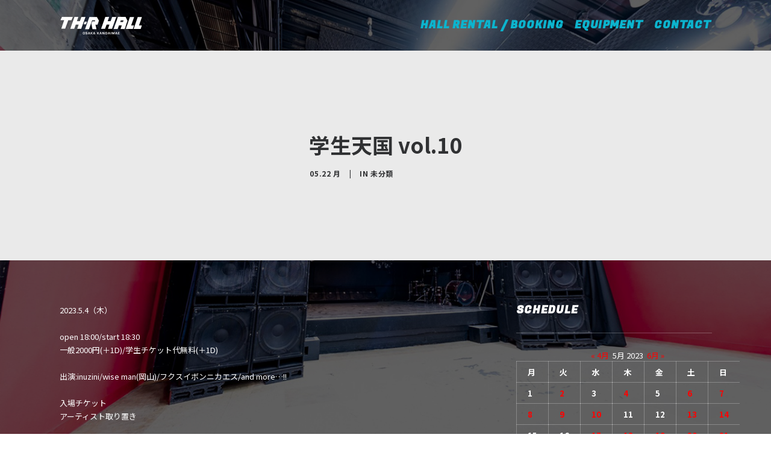

--- FILE ---
content_type: text/html; charset=UTF-8
request_url: https://thrhall.jp/2023/05/22/%E3%80%90%E4%BB%AE%E3%80%91%E3%83%96%E3%83%83%E3%82%AD%E3%83%B3%E3%82%B0%E3%83%A9%E3%82%A4%E3%83%96-31/
body_size: 12443
content:
<!DOCTYPE html>
<html class="no-touch" lang="ja" xmlns="http://www.w3.org/1999/xhtml">
<head>
<meta http-equiv="Content-Type" content="text/html; charset=UTF-8">
<meta name="viewport" content="width=device-width, initial-scale=1">
<link rel="profile" href="http://gmpg.org/xfn/11">
<link rel="pingback" href="https://thrhall.jp/xmlrpc.php">



  <link rel="icon" type="image/x-icon" href="https://thrhall.jp/wp-content/uploads/2021/04/favi.jpg">



<meta name='robots' content='index, follow, max-image-preview:large, max-snippet:-1, max-video-preview:-1' />

	<!-- This site is optimized with the Yoast SEO plugin v26.0 - https://yoast.com/wordpress/plugins/seo/ -->
	<title>学生天国 vol.10 - TH-R HALL</title>
	<link rel="canonical" href="https://thrhall.jp/2023/05/22/【仮】ブッキングライブ-31/" />
	<meta property="og:locale" content="ja_JP" />
	<meta property="og:type" content="article" />
	<meta property="og:title" content="学生天国 vol.10 - TH-R HALL" />
	<meta property="og:description" content="2023.5.4（木） open 18: [&hellip;]" />
	<meta property="og:url" content="https://thrhall.jp/2023/05/22/【仮】ブッキングライブ-31/" />
	<meta property="og:site_name" content="TH-R HALL" />
	<meta property="article:published_time" content="2023-05-22T04:41:19+00:00" />
	<meta property="og:image" content="https://thrhall.jp/wp-content/uploads/2023/05/FuuCvlcaEAAoy37.jpeg" />
	<meta name="author" content="thrhall" />
	<meta name="twitter:card" content="summary_large_image" />
	<meta name="twitter:label1" content="執筆者" />
	<meta name="twitter:data1" content="thrhall" />
	<script type="application/ld+json" class="yoast-schema-graph">{"@context":"https://schema.org","@graph":[{"@type":"WebPage","@id":"https://thrhall.jp/2023/05/22/%e3%80%90%e4%bb%ae%e3%80%91%e3%83%96%e3%83%83%e3%82%ad%e3%83%b3%e3%82%b0%e3%83%a9%e3%82%a4%e3%83%96-31/","url":"https://thrhall.jp/2023/05/22/%e3%80%90%e4%bb%ae%e3%80%91%e3%83%96%e3%83%83%e3%82%ad%e3%83%b3%e3%82%b0%e3%83%a9%e3%82%a4%e3%83%96-31/","name":"学生天国 vol.10 - TH-R HALL","isPartOf":{"@id":"https://thrhall.jp/#website"},"primaryImageOfPage":{"@id":"https://thrhall.jp/2023/05/22/%e3%80%90%e4%bb%ae%e3%80%91%e3%83%96%e3%83%83%e3%82%ad%e3%83%b3%e3%82%b0%e3%83%a9%e3%82%a4%e3%83%96-31/#primaryimage"},"image":{"@id":"https://thrhall.jp/2023/05/22/%e3%80%90%e4%bb%ae%e3%80%91%e3%83%96%e3%83%83%e3%82%ad%e3%83%b3%e3%82%b0%e3%83%a9%e3%82%a4%e3%83%96-31/#primaryimage"},"thumbnailUrl":"https://thrhall.jp/wp-content/uploads/2023/05/FuuCvlcaEAAoy37.jpeg","datePublished":"2023-05-22T04:41:19+00:00","author":{"@id":"https://thrhall.jp/#/schema/person/8fa1cfd7d1ff1c429784f202c11a629c"},"breadcrumb":{"@id":"https://thrhall.jp/2023/05/22/%e3%80%90%e4%bb%ae%e3%80%91%e3%83%96%e3%83%83%e3%82%ad%e3%83%b3%e3%82%b0%e3%83%a9%e3%82%a4%e3%83%96-31/#breadcrumb"},"inLanguage":"ja","potentialAction":[{"@type":"ReadAction","target":["https://thrhall.jp/2023/05/22/%e3%80%90%e4%bb%ae%e3%80%91%e3%83%96%e3%83%83%e3%82%ad%e3%83%b3%e3%82%b0%e3%83%a9%e3%82%a4%e3%83%96-31/"]}]},{"@type":"ImageObject","inLanguage":"ja","@id":"https://thrhall.jp/2023/05/22/%e3%80%90%e4%bb%ae%e3%80%91%e3%83%96%e3%83%83%e3%82%ad%e3%83%b3%e3%82%b0%e3%83%a9%e3%82%a4%e3%83%96-31/#primaryimage","url":"https://thrhall.jp/wp-content/uploads/2023/05/FuuCvlcaEAAoy37.jpeg","contentUrl":"https://thrhall.jp/wp-content/uploads/2023/05/FuuCvlcaEAAoy37.jpeg","width":1024,"height":723},{"@type":"BreadcrumbList","@id":"https://thrhall.jp/2023/05/22/%e3%80%90%e4%bb%ae%e3%80%91%e3%83%96%e3%83%83%e3%82%ad%e3%83%b3%e3%82%b0%e3%83%a9%e3%82%a4%e3%83%96-31/#breadcrumb","itemListElement":[{"@type":"ListItem","position":1,"name":"ホーム","item":"https://thrhall.jp/"},{"@type":"ListItem","position":2,"name":"学生天国 vol.10"}]},{"@type":"WebSite","@id":"https://thrhall.jp/#website","url":"https://thrhall.jp/","name":"TH-R HALL","description":"","potentialAction":[{"@type":"SearchAction","target":{"@type":"EntryPoint","urlTemplate":"https://thrhall.jp/?s={search_term_string}"},"query-input":{"@type":"PropertyValueSpecification","valueRequired":true,"valueName":"search_term_string"}}],"inLanguage":"ja"},{"@type":"Person","@id":"https://thrhall.jp/#/schema/person/8fa1cfd7d1ff1c429784f202c11a629c","name":"thrhall","image":{"@type":"ImageObject","inLanguage":"ja","@id":"https://thrhall.jp/#/schema/person/image/","url":"https://secure.gravatar.com/avatar/1a39df8c56c25100e81348894a01234b8aec71fb28b2d44442db00da06352cfe?s=96&d=mm&r=g","contentUrl":"https://secure.gravatar.com/avatar/1a39df8c56c25100e81348894a01234b8aec71fb28b2d44442db00da06352cfe?s=96&d=mm&r=g","caption":"thrhall"},"sameAs":["http://thrhall.jp"],"url":"https://thrhall.jp/author/thrhall/"}]}</script>
	<!-- / Yoast SEO plugin. -->


<link rel='dns-prefetch' href='//fonts.googleapis.com' />
<link rel="alternate" type="application/rss+xml" title="TH-R HALL &raquo; フィード" href="https://thrhall.jp/feed/" />
<link rel="alternate" type="application/rss+xml" title="TH-R HALL &raquo; コメントフィード" href="https://thrhall.jp/comments/feed/" />
<link rel="alternate" type="application/rss+xml" title="TH-R HALL &raquo; 学生天国 vol.10 のコメントのフィード" href="https://thrhall.jp/2023/05/22/%e3%80%90%e4%bb%ae%e3%80%91%e3%83%96%e3%83%83%e3%82%ad%e3%83%b3%e3%82%b0%e3%83%a9%e3%82%a4%e3%83%96-31/feed/" />
<link rel="alternate" title="oEmbed (JSON)" type="application/json+oembed" href="https://thrhall.jp/wp-json/oembed/1.0/embed?url=https%3A%2F%2Fthrhall.jp%2F2023%2F05%2F22%2F%25e3%2580%2590%25e4%25bb%25ae%25e3%2580%2591%25e3%2583%2596%25e3%2583%2583%25e3%2582%25ad%25e3%2583%25b3%25e3%2582%25b0%25e3%2583%25a9%25e3%2582%25a4%25e3%2583%2596-31%2F" />
<link rel="alternate" title="oEmbed (XML)" type="text/xml+oembed" href="https://thrhall.jp/wp-json/oembed/1.0/embed?url=https%3A%2F%2Fthrhall.jp%2F2023%2F05%2F22%2F%25e3%2580%2590%25e4%25bb%25ae%25e3%2580%2591%25e3%2583%2596%25e3%2583%2583%25e3%2582%25ad%25e3%2583%25b3%25e3%2582%25b0%25e3%2583%25a9%25e3%2582%25a4%25e3%2583%2596-31%2F&#038;format=xml" />
<style id='wp-img-auto-sizes-contain-inline-css' type='text/css'>
img:is([sizes=auto i],[sizes^="auto," i]){contain-intrinsic-size:3000px 1500px}
/*# sourceURL=wp-img-auto-sizes-contain-inline-css */
</style>
<style id='wp-emoji-styles-inline-css' type='text/css'>

	img.wp-smiley, img.emoji {
		display: inline !important;
		border: none !important;
		box-shadow: none !important;
		height: 1em !important;
		width: 1em !important;
		margin: 0 0.07em !important;
		vertical-align: -0.1em !important;
		background: none !important;
		padding: 0 !important;
	}
/*# sourceURL=wp-emoji-styles-inline-css */
</style>
<style id='wp-block-library-inline-css' type='text/css'>
:root{--wp-block-synced-color:#7a00df;--wp-block-synced-color--rgb:122,0,223;--wp-bound-block-color:var(--wp-block-synced-color);--wp-editor-canvas-background:#ddd;--wp-admin-theme-color:#007cba;--wp-admin-theme-color--rgb:0,124,186;--wp-admin-theme-color-darker-10:#006ba1;--wp-admin-theme-color-darker-10--rgb:0,107,160.5;--wp-admin-theme-color-darker-20:#005a87;--wp-admin-theme-color-darker-20--rgb:0,90,135;--wp-admin-border-width-focus:2px}@media (min-resolution:192dpi){:root{--wp-admin-border-width-focus:1.5px}}.wp-element-button{cursor:pointer}:root .has-very-light-gray-background-color{background-color:#eee}:root .has-very-dark-gray-background-color{background-color:#313131}:root .has-very-light-gray-color{color:#eee}:root .has-very-dark-gray-color{color:#313131}:root .has-vivid-green-cyan-to-vivid-cyan-blue-gradient-background{background:linear-gradient(135deg,#00d084,#0693e3)}:root .has-purple-crush-gradient-background{background:linear-gradient(135deg,#34e2e4,#4721fb 50%,#ab1dfe)}:root .has-hazy-dawn-gradient-background{background:linear-gradient(135deg,#faaca8,#dad0ec)}:root .has-subdued-olive-gradient-background{background:linear-gradient(135deg,#fafae1,#67a671)}:root .has-atomic-cream-gradient-background{background:linear-gradient(135deg,#fdd79a,#004a59)}:root .has-nightshade-gradient-background{background:linear-gradient(135deg,#330968,#31cdcf)}:root .has-midnight-gradient-background{background:linear-gradient(135deg,#020381,#2874fc)}:root{--wp--preset--font-size--normal:16px;--wp--preset--font-size--huge:42px}.has-regular-font-size{font-size:1em}.has-larger-font-size{font-size:2.625em}.has-normal-font-size{font-size:var(--wp--preset--font-size--normal)}.has-huge-font-size{font-size:var(--wp--preset--font-size--huge)}.has-text-align-center{text-align:center}.has-text-align-left{text-align:left}.has-text-align-right{text-align:right}.has-fit-text{white-space:nowrap!important}#end-resizable-editor-section{display:none}.aligncenter{clear:both}.items-justified-left{justify-content:flex-start}.items-justified-center{justify-content:center}.items-justified-right{justify-content:flex-end}.items-justified-space-between{justify-content:space-between}.screen-reader-text{border:0;clip-path:inset(50%);height:1px;margin:-1px;overflow:hidden;padding:0;position:absolute;width:1px;word-wrap:normal!important}.screen-reader-text:focus{background-color:#ddd;clip-path:none;color:#444;display:block;font-size:1em;height:auto;left:5px;line-height:normal;padding:15px 23px 14px;text-decoration:none;top:5px;width:auto;z-index:100000}html :where(.has-border-color){border-style:solid}html :where([style*=border-top-color]){border-top-style:solid}html :where([style*=border-right-color]){border-right-style:solid}html :where([style*=border-bottom-color]){border-bottom-style:solid}html :where([style*=border-left-color]){border-left-style:solid}html :where([style*=border-width]){border-style:solid}html :where([style*=border-top-width]){border-top-style:solid}html :where([style*=border-right-width]){border-right-style:solid}html :where([style*=border-bottom-width]){border-bottom-style:solid}html :where([style*=border-left-width]){border-left-style:solid}html :where(img[class*=wp-image-]){height:auto;max-width:100%}:where(figure){margin:0 0 1em}html :where(.is-position-sticky){--wp-admin--admin-bar--position-offset:var(--wp-admin--admin-bar--height,0px)}@media screen and (max-width:600px){html :where(.is-position-sticky){--wp-admin--admin-bar--position-offset:0px}}

/*# sourceURL=wp-block-library-inline-css */
</style><style id='global-styles-inline-css' type='text/css'>
:root{--wp--preset--aspect-ratio--square: 1;--wp--preset--aspect-ratio--4-3: 4/3;--wp--preset--aspect-ratio--3-4: 3/4;--wp--preset--aspect-ratio--3-2: 3/2;--wp--preset--aspect-ratio--2-3: 2/3;--wp--preset--aspect-ratio--16-9: 16/9;--wp--preset--aspect-ratio--9-16: 9/16;--wp--preset--color--black: #000000;--wp--preset--color--cyan-bluish-gray: #abb8c3;--wp--preset--color--white: #ffffff;--wp--preset--color--pale-pink: #f78da7;--wp--preset--color--vivid-red: #cf2e2e;--wp--preset--color--luminous-vivid-orange: #ff6900;--wp--preset--color--luminous-vivid-amber: #fcb900;--wp--preset--color--light-green-cyan: #7bdcb5;--wp--preset--color--vivid-green-cyan: #00d084;--wp--preset--color--pale-cyan-blue: #8ed1fc;--wp--preset--color--vivid-cyan-blue: #0693e3;--wp--preset--color--vivid-purple: #9b51e0;--wp--preset--gradient--vivid-cyan-blue-to-vivid-purple: linear-gradient(135deg,rgb(6,147,227) 0%,rgb(155,81,224) 100%);--wp--preset--gradient--light-green-cyan-to-vivid-green-cyan: linear-gradient(135deg,rgb(122,220,180) 0%,rgb(0,208,130) 100%);--wp--preset--gradient--luminous-vivid-amber-to-luminous-vivid-orange: linear-gradient(135deg,rgb(252,185,0) 0%,rgb(255,105,0) 100%);--wp--preset--gradient--luminous-vivid-orange-to-vivid-red: linear-gradient(135deg,rgb(255,105,0) 0%,rgb(207,46,46) 100%);--wp--preset--gradient--very-light-gray-to-cyan-bluish-gray: linear-gradient(135deg,rgb(238,238,238) 0%,rgb(169,184,195) 100%);--wp--preset--gradient--cool-to-warm-spectrum: linear-gradient(135deg,rgb(74,234,220) 0%,rgb(151,120,209) 20%,rgb(207,42,186) 40%,rgb(238,44,130) 60%,rgb(251,105,98) 80%,rgb(254,248,76) 100%);--wp--preset--gradient--blush-light-purple: linear-gradient(135deg,rgb(255,206,236) 0%,rgb(152,150,240) 100%);--wp--preset--gradient--blush-bordeaux: linear-gradient(135deg,rgb(254,205,165) 0%,rgb(254,45,45) 50%,rgb(107,0,62) 100%);--wp--preset--gradient--luminous-dusk: linear-gradient(135deg,rgb(255,203,112) 0%,rgb(199,81,192) 50%,rgb(65,88,208) 100%);--wp--preset--gradient--pale-ocean: linear-gradient(135deg,rgb(255,245,203) 0%,rgb(182,227,212) 50%,rgb(51,167,181) 100%);--wp--preset--gradient--electric-grass: linear-gradient(135deg,rgb(202,248,128) 0%,rgb(113,206,126) 100%);--wp--preset--gradient--midnight: linear-gradient(135deg,rgb(2,3,129) 0%,rgb(40,116,252) 100%);--wp--preset--font-size--small: 13px;--wp--preset--font-size--medium: 20px;--wp--preset--font-size--large: 36px;--wp--preset--font-size--x-large: 42px;--wp--preset--spacing--20: 0.44rem;--wp--preset--spacing--30: 0.67rem;--wp--preset--spacing--40: 1rem;--wp--preset--spacing--50: 1.5rem;--wp--preset--spacing--60: 2.25rem;--wp--preset--spacing--70: 3.38rem;--wp--preset--spacing--80: 5.06rem;--wp--preset--shadow--natural: 6px 6px 9px rgba(0, 0, 0, 0.2);--wp--preset--shadow--deep: 12px 12px 50px rgba(0, 0, 0, 0.4);--wp--preset--shadow--sharp: 6px 6px 0px rgba(0, 0, 0, 0.2);--wp--preset--shadow--outlined: 6px 6px 0px -3px rgb(255, 255, 255), 6px 6px rgb(0, 0, 0);--wp--preset--shadow--crisp: 6px 6px 0px rgb(0, 0, 0);}:where(.is-layout-flex){gap: 0.5em;}:where(.is-layout-grid){gap: 0.5em;}body .is-layout-flex{display: flex;}.is-layout-flex{flex-wrap: wrap;align-items: center;}.is-layout-flex > :is(*, div){margin: 0;}body .is-layout-grid{display: grid;}.is-layout-grid > :is(*, div){margin: 0;}:where(.wp-block-columns.is-layout-flex){gap: 2em;}:where(.wp-block-columns.is-layout-grid){gap: 2em;}:where(.wp-block-post-template.is-layout-flex){gap: 1.25em;}:where(.wp-block-post-template.is-layout-grid){gap: 1.25em;}.has-black-color{color: var(--wp--preset--color--black) !important;}.has-cyan-bluish-gray-color{color: var(--wp--preset--color--cyan-bluish-gray) !important;}.has-white-color{color: var(--wp--preset--color--white) !important;}.has-pale-pink-color{color: var(--wp--preset--color--pale-pink) !important;}.has-vivid-red-color{color: var(--wp--preset--color--vivid-red) !important;}.has-luminous-vivid-orange-color{color: var(--wp--preset--color--luminous-vivid-orange) !important;}.has-luminous-vivid-amber-color{color: var(--wp--preset--color--luminous-vivid-amber) !important;}.has-light-green-cyan-color{color: var(--wp--preset--color--light-green-cyan) !important;}.has-vivid-green-cyan-color{color: var(--wp--preset--color--vivid-green-cyan) !important;}.has-pale-cyan-blue-color{color: var(--wp--preset--color--pale-cyan-blue) !important;}.has-vivid-cyan-blue-color{color: var(--wp--preset--color--vivid-cyan-blue) !important;}.has-vivid-purple-color{color: var(--wp--preset--color--vivid-purple) !important;}.has-black-background-color{background-color: var(--wp--preset--color--black) !important;}.has-cyan-bluish-gray-background-color{background-color: var(--wp--preset--color--cyan-bluish-gray) !important;}.has-white-background-color{background-color: var(--wp--preset--color--white) !important;}.has-pale-pink-background-color{background-color: var(--wp--preset--color--pale-pink) !important;}.has-vivid-red-background-color{background-color: var(--wp--preset--color--vivid-red) !important;}.has-luminous-vivid-orange-background-color{background-color: var(--wp--preset--color--luminous-vivid-orange) !important;}.has-luminous-vivid-amber-background-color{background-color: var(--wp--preset--color--luminous-vivid-amber) !important;}.has-light-green-cyan-background-color{background-color: var(--wp--preset--color--light-green-cyan) !important;}.has-vivid-green-cyan-background-color{background-color: var(--wp--preset--color--vivid-green-cyan) !important;}.has-pale-cyan-blue-background-color{background-color: var(--wp--preset--color--pale-cyan-blue) !important;}.has-vivid-cyan-blue-background-color{background-color: var(--wp--preset--color--vivid-cyan-blue) !important;}.has-vivid-purple-background-color{background-color: var(--wp--preset--color--vivid-purple) !important;}.has-black-border-color{border-color: var(--wp--preset--color--black) !important;}.has-cyan-bluish-gray-border-color{border-color: var(--wp--preset--color--cyan-bluish-gray) !important;}.has-white-border-color{border-color: var(--wp--preset--color--white) !important;}.has-pale-pink-border-color{border-color: var(--wp--preset--color--pale-pink) !important;}.has-vivid-red-border-color{border-color: var(--wp--preset--color--vivid-red) !important;}.has-luminous-vivid-orange-border-color{border-color: var(--wp--preset--color--luminous-vivid-orange) !important;}.has-luminous-vivid-amber-border-color{border-color: var(--wp--preset--color--luminous-vivid-amber) !important;}.has-light-green-cyan-border-color{border-color: var(--wp--preset--color--light-green-cyan) !important;}.has-vivid-green-cyan-border-color{border-color: var(--wp--preset--color--vivid-green-cyan) !important;}.has-pale-cyan-blue-border-color{border-color: var(--wp--preset--color--pale-cyan-blue) !important;}.has-vivid-cyan-blue-border-color{border-color: var(--wp--preset--color--vivid-cyan-blue) !important;}.has-vivid-purple-border-color{border-color: var(--wp--preset--color--vivid-purple) !important;}.has-vivid-cyan-blue-to-vivid-purple-gradient-background{background: var(--wp--preset--gradient--vivid-cyan-blue-to-vivid-purple) !important;}.has-light-green-cyan-to-vivid-green-cyan-gradient-background{background: var(--wp--preset--gradient--light-green-cyan-to-vivid-green-cyan) !important;}.has-luminous-vivid-amber-to-luminous-vivid-orange-gradient-background{background: var(--wp--preset--gradient--luminous-vivid-amber-to-luminous-vivid-orange) !important;}.has-luminous-vivid-orange-to-vivid-red-gradient-background{background: var(--wp--preset--gradient--luminous-vivid-orange-to-vivid-red) !important;}.has-very-light-gray-to-cyan-bluish-gray-gradient-background{background: var(--wp--preset--gradient--very-light-gray-to-cyan-bluish-gray) !important;}.has-cool-to-warm-spectrum-gradient-background{background: var(--wp--preset--gradient--cool-to-warm-spectrum) !important;}.has-blush-light-purple-gradient-background{background: var(--wp--preset--gradient--blush-light-purple) !important;}.has-blush-bordeaux-gradient-background{background: var(--wp--preset--gradient--blush-bordeaux) !important;}.has-luminous-dusk-gradient-background{background: var(--wp--preset--gradient--luminous-dusk) !important;}.has-pale-ocean-gradient-background{background: var(--wp--preset--gradient--pale-ocean) !important;}.has-electric-grass-gradient-background{background: var(--wp--preset--gradient--electric-grass) !important;}.has-midnight-gradient-background{background: var(--wp--preset--gradient--midnight) !important;}.has-small-font-size{font-size: var(--wp--preset--font-size--small) !important;}.has-medium-font-size{font-size: var(--wp--preset--font-size--medium) !important;}.has-large-font-size{font-size: var(--wp--preset--font-size--large) !important;}.has-x-large-font-size{font-size: var(--wp--preset--font-size--x-large) !important;}
/*# sourceURL=global-styles-inline-css */
</style>

<style id='classic-theme-styles-inline-css' type='text/css'>
/*! This file is auto-generated */
.wp-block-button__link{color:#fff;background-color:#32373c;border-radius:9999px;box-shadow:none;text-decoration:none;padding:calc(.667em + 2px) calc(1.333em + 2px);font-size:1.125em}.wp-block-file__button{background:#32373c;color:#fff;text-decoration:none}
/*# sourceURL=/wp-includes/css/classic-themes.min.css */
</style>
<link rel='stylesheet' id='contact-form-7-css' href='https://thrhall.jp/wp-content/plugins/contact-form-7/includes/css/styles.css?ver=6.1.1' type='text/css' media='all' />
<link rel='stylesheet' id='pdfp-public-css' href='https://thrhall.jp/wp-content/plugins/pdf-poster/build/public.css?ver=2.3.1' type='text/css' media='all' />
<link rel='stylesheet' id='uncodefont-google-css' href='//fonts.googleapis.com/css?family=Noto+Sans+JP%3A100%2C300%2Cregular%2C500%2C700%2C900%7CFugaz+One%3Aregular&#038;subset=japanese%2Clatin&#038;ver=2.9.1.7' type='text/css' media='all' />
<link rel='stylesheet' id='uncode-style-css' href='https://thrhall.jp/wp-content/themes/uncode/library/css/style.css?ver=1367154088' type='text/css' media='all' />
<style id='uncode-style-inline-css' type='text/css'>

@media (min-width: 960px) { .limit-width { max-width: 90%; margin: auto;}}
@media (min-width: 960px) { .limit-width { max-width: 90%; margin: auto;}}
#changer-back-color { transition: background-color 1000ms cubic-bezier(0.25, 1, 0.5, 1) !important; } #changer-back-color > div { transition: opacity 1000ms cubic-bezier(0.25, 1, 0.5, 1) !important; } body.bg-changer-init.disable-hover .main-wrapper .style-light,  body.bg-changer-init.disable-hover .main-wrapper .style-light h1,  body.bg-changer-init.disable-hover .main-wrapper .style-light h2, body.bg-changer-init.disable-hover .main-wrapper .style-light h3, body.bg-changer-init.disable-hover .main-wrapper .style-light h4, body.bg-changer-init.disable-hover .main-wrapper .style-light h5, body.bg-changer-init.disable-hover .main-wrapper .style-light h6, body.bg-changer-init.disable-hover .main-wrapper .style-light a, body.bg-changer-init.disable-hover .main-wrapper .style-dark, body.bg-changer-init.disable-hover .main-wrapper .style-dark h1, body.bg-changer-init.disable-hover .main-wrapper .style-dark h2, body.bg-changer-init.disable-hover .main-wrapper .style-dark h3, body.bg-changer-init.disable-hover .main-wrapper .style-dark h4, body.bg-changer-init.disable-hover .main-wrapper .style-dark h5, body.bg-changer-init.disable-hover .main-wrapper .style-dark h6, body.bg-changer-init.disable-hover .main-wrapper .style-dark a { transition: color 1000ms cubic-bezier(0.25, 1, 0.5, 1) !important; }
/*# sourceURL=uncode-style-inline-css */
</style>
<link rel='stylesheet' id='uncode-icons-css' href='https://thrhall.jp/wp-content/themes/uncode/library/css/uncode-icons.css?ver=1367154088' type='text/css' media='all' />
<link rel='stylesheet' id='uncode-custom-style-css' href='https://thrhall.jp/wp-content/themes/uncode/library/css/style-custom.css?ver=1367154088' type='text/css' media='all' />
<link rel='stylesheet' id='child-style-css' href='https://thrhall.jp/wp-content/themes/uncode-child/style.css?ver=1917823345' type='text/css' media='all' />
<script type="text/javascript" src="/wp-content/themes/uncode/library/js/ai-uncode.js" id="uncodeAI" data-home="/" data-path="/" data-breakpoints-images="258,516,720,1032,1440,2064,2880" id="ai-uncode-js"></script>
<script type="text/javascript" id="uncode-init-js-extra">
/* <![CDATA[ */
var SiteParameters = {"days":"days","hours":"hours","minutes":"minutes","seconds":"seconds","constant_scroll":"on","scroll_speed":"2","parallax_factor":"0.25","loading":"Loading\u2026","slide_name":"slide","slide_footer":"footer","ajax_url":"https://thrhall.jp/wp-admin/admin-ajax.php","nonce_adaptive_images":"c917155b68","nonce_srcset_async":"a7c2f25ccb","enable_debug":"","block_mobile_videos":"","is_frontend_editor":"","main_width":["90","%"],"mobile_parallax_allowed":"","listen_for_screen_update":"1","wireframes_plugin_active":"","sticky_elements":"off","resize_quality":"90","register_metadata":"","bg_changer_time":"1000","update_wc_fragments":"1","optimize_shortpixel_image":"","menu_mobile_offcanvas_gap":"45","custom_cursor_selector":"[href], .trigger-overlay, .owl-next, .owl-prev, .owl-dot, input[type=\"submit\"], input[type=\"checkbox\"], button[type=\"submit\"], a[class^=\"ilightbox\"], .ilightbox-thumbnail, .ilightbox-prev, .ilightbox-next, .overlay-close, .unmodal-close, .qty-inset \u003E span, .share-button li, .uncode-post-titles .tmb.tmb-click-area, .btn-link, .tmb-click-row .t-inside, .lg-outer button, .lg-thumb img, a[data-lbox], .uncode-close-offcanvas-overlay, .uncode-nav-next, .uncode-nav-prev, .uncode-nav-index","mobile_parallax_animation":"","lbox_enhanced":"","native_media_player":"1","vimeoPlayerParams":"?autoplay=0","ajax_filter_key_search":"key","ajax_filter_key_unfilter":"unfilter","index_pagination_disable_scroll":"","index_pagination_scroll_to":"","uncode_wc_popup_cart_qty":"","disable_hover_hack":"","uncode_nocookie":"","menuHideOnClick":"1","smoothScroll":"off","smoothScrollDisableHover":"","smoothScrollQuery":"960","uncode_force_onepage_dots":"","uncode_smooth_scroll_safe":"","uncode_lb_add_galleries":", .gallery","uncode_lb_add_items":", .gallery .gallery-item a","uncode_adaptive":"1","ai_breakpoints":"258,516,720,1032,1440,2064,2880"};
//# sourceURL=uncode-init-js-extra
/* ]]> */
</script>
<script type="text/javascript" src="https://thrhall.jp/wp-content/themes/uncode/library/js/init.js?ver=1367154088" id="uncode-init-js"></script>
<script type="text/javascript" src="https://thrhall.jp/wp-includes/js/jquery/jquery.min.js?ver=3.7.1" id="jquery-core-js"></script>
<script type="text/javascript" src="https://thrhall.jp/wp-includes/js/jquery/jquery-migrate.min.js?ver=3.4.1" id="jquery-migrate-js"></script>
<script></script><link rel="https://api.w.org/" href="https://thrhall.jp/wp-json/" /><link rel="alternate" title="JSON" type="application/json" href="https://thrhall.jp/wp-json/wp/v2/posts/1812" /><link rel="EditURI" type="application/rsd+xml" title="RSD" href="https://thrhall.jp/xmlrpc.php?rsd" />
<meta name="generator" content="WordPress 6.9" />
<link rel='shortlink' href='https://thrhall.jp/?p=1812' />
        <style>
                    </style>
<noscript><style> .wpb_animate_when_almost_visible { opacity: 1; }</style></noscript></head>
<body class="wp-singular post-template-default single single-post postid-1812 single-format-standard wp-theme-uncode wp-child-theme-uncode-child hormenu-position-left hmenu hmenu-position-right header-full-width main-center-align textual-accent-color menu-mobile-default mobile-parallax-not-allowed ilb-no-bounce adaptive-images-async qw-body-scroll-disabled no-qty-fx wpb-js-composer js-comp-ver-7.8 vc_responsive" data-border="0">
		<div id="vh_layout_help"></div><div class="body-borders" data-border="0"><div class="top-border body-border-shadow"></div><div class="right-border body-border-shadow"></div><div class="bottom-border body-border-shadow"></div><div class="left-border body-border-shadow"></div><div class="top-border style-dark-bg"></div><div class="right-border style-dark-bg"></div><div class="bottom-border style-dark-bg"></div><div class="left-border style-dark-bg"></div></div>	<div class="box-wrapper adaptive-async" style="background-image: url(https://thrhall.jp/wp-content/uploads/2021/05/TH-R-HALL_210513-uai-258x172.jpg);background-position: center center;background-size: cover;background-attachment: fixed;" data-uniqueid="65-166265" data-guid="https://thrhall.jp/wp-content/uploads/2021/05/TH-R-HALL_210513.jpg" data-path="2021/05/TH-R-HALL_210513.jpg" data-width="1200" data-height="799" data-singlew="12" data-singleh="null" data-crop="">
		<div class="box-container">
		<script type="text/javascript" id="initBox">UNCODE.initBox();</script>
		<div class="menu-wrapper">
													
													<header id="masthead" class="navbar menu-primary menu-dark submenu-dark style-dark-original menu-with-logo">
														<div class="menu-container style-color-665798-bg menu-no-borders">
															<div class="row-menu limit-width">
																<div class="row-menu-inner">
																	<div id="logo-container-mobile" class="col-lg-0 logo-container middle">
																		<div id="main-logo" class="navbar-header style-dark">
																			<a href="https://thrhall.jp/" class="navbar-brand" data-minheight="20" aria-label="TH-R HALL"><div class="logo-image main-logo logo-skinnable" data-maxheight="30" style="height: 30px;"><img decoding="async" src="https://thrhall.jp/wp-content/uploads/2021/04/thlogo.png" alt="logo" width="280" height="60" class="img-responsive" /></div></a>
																		</div>
																		<div class="mmb-container"><div class="mobile-additional-icons"></div><div class="mobile-menu-button mobile-menu-button-dark lines-button"><span class="lines"><span></span></span></div></div>
																	</div>
																	<div class="col-lg-12 main-menu-container middle">
																		<div class="menu-horizontal ">
																			<div class="menu-horizontal-inner">
																				<div class="nav navbar-nav navbar-main navbar-nav-last"><ul id="menu-main" class="menu-primary-inner menu-smart sm"><li id="menu-item-82" class="menu-item menu-item-type-post_type menu-item-object-page menu-item-82 menu-item-link"><a title="HALL RENTAL / BOOKING" href="https://thrhall.jp/system/">HALL RENTAL / BOOKING<i class="fa fa-angle-right fa-dropdown"></i></a></li>
<li id="menu-item-72" class="menu-item menu-item-type-post_type menu-item-object-page menu-item-72 menu-item-link"><a title="EQUIPMENT" href="https://thrhall.jp/equipment/">EQUIPMENT<i class="fa fa-angle-right fa-dropdown"></i></a></li>
<li id="menu-item-57" class="menu-item menu-item-type-post_type menu-item-object-page menu-item-57 menu-item-link"><a title="CONTACT" href="https://thrhall.jp/contact/">CONTACT<i class="fa fa-angle-right fa-dropdown"></i></a></li>
</ul></div><div class="uncode-close-offcanvas-mobile lines-button close navbar-mobile-el"><span class="lines"></span></div><div class="desktop-hidden menu-accordion-secondary">
														 							</div></div>
																		</div>
																	</div>
																</div>
															</div></div>
													</header>
												</div>			<script type="text/javascript" id="fixMenuHeight">UNCODE.fixMenuHeight();</script>
			<div class="main-wrapper">
				<div class="main-container">
					<div class="page-wrapper">
						<div class="sections-container">
<div id="page-header"><div class="header-basic style-light">
													<div class="background-element header-wrapper style-color-gyho-bg header-only-text" data-height="60" style="min-height: 300px;">
													<div class="header-main-container limit-width">
															<div class="header-content header-center header-middle header-align-center">
																<div class="header-content-inner" >
																	<h1 class="header-title font-555555 h1"><span>学生天国 vol.10</span></h1><div class="post-info"><div class="date-info">05.22 月</div><div class="category-info"><span>|</span>In <a href="https://thrhall.jp/category/uncategorized/" title="View all posts in 未分類">未分類</a></div><div class="author-info"><span>|</span>By <a href="https://thrhall.jp/author/thrhall/">thrhall</a></div></div>
																</div>
															</div>
														</div></div>
												</div></div><script type="text/javascript">UNCODE.initHeader();</script><article id="post-1812" class="page-body style-dark-bg post-1812 post type-post status-publish format-standard hentry category-uncategorized">
          <div class="post-wrapper">
          	<div class="post-body"><div class="row-container">
        							<div class="row row-parent un-sidebar-layout col-std-gutter double-top-padding no-bottom-padding limit-width">
												<div class="row-inner">
													<div class="col-lg-8">
											<div class="post-content style-dark double-bottom-padding"><p>2023.5.4（木）<br />
<br />
open 18:00/start 18:30<br />
一般2000円(＋1D)/学生チケット代無料(＋1D)<br />
<br />
出演:inuzini/wise man(岡山)/フクスイボンニカエス/and more&#8230;!!<br />
<br />
入場チケット<br />
アーティスト取り置き</p>
<p><img fetchpriority="high" decoding="async" src="https://thrhall.jp/wp-content/uploads/2023/05/FuuCvlcaEAAoy37.jpeg" alt="" width="1024" height="723" class="alignnone size-full wp-image-1966" /></p>
</div>
										</div>
													<div class="col-lg-4 col-widgets-sidebar ">
														<div class="uncol style-dark">
															<div class="uncoltable">
																<div class="uncell double-bottom-padding">
																	<div class="uncont">
																		<aside id="always_visible_calendar_widget-2" class="widget widget_always_visible_calendar_widget widget-container collapse-init sidebar-widgets"><h3 class="widget-title">SCHEDULE</h3><div id="calendar_wrap" class="calendar_wrap"><div id="calendar_wrap" class="calendar_wrap"><table id="wp-calendar" class="wp-calendar-table">
        <caption><span class="wp-calendar-nav-prev"><a href="https://thrhall.jp/2023/04/">&laquo; 4月</a></span><span class="pad">&nbsp;&nbsp;</span>5月 2023<span class="pad">&nbsp;&nbsp;</span><span class="wp-calendar-nav-next"><a href="https://thrhall.jp/2023/06/">6月 &raquo;</a></span></caption>
        <thead>
        <tr><th scope="col" title="月">月</th><th scope="col" title="火">火</th><th scope="col" title="水">水</th><th scope="col" title="木">木</th><th scope="col" title="金">金</th><th scope="col" title="土">土</th><th scope="col" title="日">日</th></tr></thead><tbody><tr><td>1</td><td><a href="https://thrhall.jp/2023/05/02/">2</a></td><td>3</td><td><a href="https://thrhall.jp/2023/05/04/">4</a></td><td>5</td><td><a href="https://thrhall.jp/2023/05/06/">6</a></td><td><a href="https://thrhall.jp/2023/05/07/">7</a></td></tr><tr><td><a href="https://thrhall.jp/2023/05/08/">8</a></td><td><a href="https://thrhall.jp/2023/05/09/">9</a></td><td><a href="https://thrhall.jp/2023/05/10/">10</a></td><td>11</td><td>12</td><td><a href="https://thrhall.jp/2023/05/13/">13</a></td><td><a href="https://thrhall.jp/2023/05/14/">14</a></td></tr><tr><td>15</td><td>16</td><td><a href="https://thrhall.jp/2023/05/17/">17</a></td><td><a href="https://thrhall.jp/2023/05/18/">18</a></td><td><a href="https://thrhall.jp/2023/05/19/">19</a></td><td><a href="https://thrhall.jp/2023/05/20/">20</a></td><td><a href="https://thrhall.jp/2023/05/21/">21</a></td></tr><tr><td><a href="https://thrhall.jp/2023/05/22/">22</a></td><td>23</td><td><a href="https://thrhall.jp/2023/05/24/">24</a></td><td><a href="https://thrhall.jp/2023/05/25/">25</a></td><td><a href="https://thrhall.jp/2023/05/26/">26</a></td><td><a href="https://thrhall.jp/2023/05/27/">27</a></td><td><a href="https://thrhall.jp/2023/05/28/">28</a></td></tr><tr><td><a href="https://thrhall.jp/2023/05/29/">29</a></td><td><a href="https://thrhall.jp/2023/05/30/">30</a></td><td><a href="https://thrhall.jp/2023/05/31/">31</a></td><td class="pad" colspan="5">&nbsp;</td></tr></tbody></table></div></div></aside><aside id="text-2" class="widget widget_text widget-container collapse-init sidebar-widgets"><h3 class="widget-title">ACCESS</h3>			<div class="textwidget"><p><iframe style="border: 0;" src="https://www.google.com/maps/embed?pb=!1m18!1m12!1m3!1d409.663579514744!2d135.50554061244895!3d34.773004780416!2m3!1f0!2f0!3f0!3m2!1i1024!2i768!4f13.1!3m3!1m2!1s0x6000e50b1e251767%3A0x4a21daba6bfe323b!2sTH-R%20HALL!5e0!3m2!1sja!2sjp!4v1617938127004!5m2!1sja!2sjp" width="100%" height="400px" allowfullscreen=""></iframe></p>
<p>〒565-0842<br />
大阪府吹田市千里山東1-6-16<br />
THプラザビル202 TH-R HALL</p>
<hr />
<p>キャパシティ：スタンディング 350人/椅子席80人<br />
客席床面積:117㎡<br />
通常営業時間:10:00~22:00</p>
<p>運営：株式会社エル・ディー・アンド・ケイ</p>
</div>
		</aside>
																	</div>
																</div>
															</div>
														</div>
													</div>
													
												</div>
											</div>
										</div></div><div class="row-container row-navigation row-navigation-dark">
		  					<div class="row row-parent style-dark limit-width">
									<nav class="post-navigation">
									<ul class="navigation"><li class="page-prev"><span class="btn-container"><a class="btn btn-link text-default-color btn-icon-left" href="https://thrhall.jp/2023/05/21/%e3%80%90%e4%bb%ae%e3%80%91hall-rental-311/" rel="prev"><i class="fa fa-angle-left"></i><span>Prev</span></a></span></li><li class="page-next"><span class="btn-container"><a class="btn btn-link text-default-color btn-icon-right" href="https://thrhall.jp/2023/05/24/%e3%80%90%e4%bb%ae%e3%80%91hall-rental-227/" rel="next"><span>Next</span><i class="fa fa-angle-right"></i></a></span></li></ul><!-- .navigation -->
							</nav><!-- .post-navigation -->
								</div>
							</div>
          </div>
        </article>								</div><!-- sections container -->
							</div><!-- page wrapper -->
												<footer id="colophon" class="site-footer">
							<div class="row-container style-dark-bg footer-last">
		  					<div class="row row-parent style-dark limit-width no-top-padding no-h-padding no-bottom-padding">
									<div class="site-info uncell col-lg-6 pos-middle text-left">&copy; 2026 TH-R HALL. All rights reserved</div><!-- site info -->
								</div>
							</div>						</footer>
																	</div><!-- main container -->
				</div><!-- main wrapper -->
							</div><!-- box container -->
					</div><!-- box wrapper -->
		<div class="style-light footer-scroll-top"><a href="#" class="scroll-top"><i class="fa fa-angle-up fa-stack btn-default btn-hover-nobg"></i></a></div>
		
	<script type="speculationrules">
{"prefetch":[{"source":"document","where":{"and":[{"href_matches":"/*"},{"not":{"href_matches":["/wp-*.php","/wp-admin/*","/wp-content/uploads/*","/wp-content/*","/wp-content/plugins/*","/wp-content/themes/uncode-child/*","/wp-content/themes/uncode/*","/*\\?(.+)"]}},{"not":{"selector_matches":"a[rel~=\"nofollow\"]"}},{"not":{"selector_matches":".no-prefetch, .no-prefetch a"}}]},"eagerness":"conservative"}]}
</script>
<script type="text/javascript" src="https://thrhall.jp/wp-includes/js/dist/hooks.min.js?ver=dd5603f07f9220ed27f1" id="wp-hooks-js"></script>
<script type="text/javascript" src="https://thrhall.jp/wp-includes/js/dist/i18n.min.js?ver=c26c3dc7bed366793375" id="wp-i18n-js"></script>
<script type="text/javascript" id="wp-i18n-js-after">
/* <![CDATA[ */
wp.i18n.setLocaleData( { 'text direction\u0004ltr': [ 'ltr' ] } );
//# sourceURL=wp-i18n-js-after
/* ]]> */
</script>
<script type="text/javascript" src="https://thrhall.jp/wp-content/plugins/contact-form-7/includes/swv/js/index.js?ver=6.1.1" id="swv-js"></script>
<script type="text/javascript" id="contact-form-7-js-translations">
/* <![CDATA[ */
( function( domain, translations ) {
	var localeData = translations.locale_data[ domain ] || translations.locale_data.messages;
	localeData[""].domain = domain;
	wp.i18n.setLocaleData( localeData, domain );
} )( "contact-form-7", {"translation-revision-date":"2025-08-05 08:50:03+0000","generator":"GlotPress\/4.0.1","domain":"messages","locale_data":{"messages":{"":{"domain":"messages","plural-forms":"nplurals=1; plural=0;","lang":"ja_JP"},"This contact form is placed in the wrong place.":["\u3053\u306e\u30b3\u30f3\u30bf\u30af\u30c8\u30d5\u30a9\u30fc\u30e0\u306f\u9593\u9055\u3063\u305f\u4f4d\u7f6e\u306b\u7f6e\u304b\u308c\u3066\u3044\u307e\u3059\u3002"],"Error:":["\u30a8\u30e9\u30fc:"]}},"comment":{"reference":"includes\/js\/index.js"}} );
//# sourceURL=contact-form-7-js-translations
/* ]]> */
</script>
<script type="text/javascript" id="contact-form-7-js-before">
/* <![CDATA[ */
var wpcf7 = {
    "api": {
        "root": "https:\/\/thrhall.jp\/wp-json\/",
        "namespace": "contact-form-7\/v1"
    }
};
//# sourceURL=contact-form-7-js-before
/* ]]> */
</script>
<script type="text/javascript" src="https://thrhall.jp/wp-content/plugins/contact-form-7/includes/js/index.js?ver=6.1.1" id="contact-form-7-js"></script>
<script type="text/javascript" src="https://thrhall.jp/wp-content/themes/uncode/library/js/plugins.js?ver=1367154088" id="uncode-plugins-js"></script>
<script type="text/javascript" src="https://thrhall.jp/wp-content/themes/uncode/library/js/app.js?ver=1367154088" id="uncode-app-js"></script>
<script type="text/javascript" src="https://thrhall.jp/wp-includes/js/comment-reply.min.js?ver=6.9" id="comment-reply-js" async="async" data-wp-strategy="async" fetchpriority="low"></script>
<script id="wp-emoji-settings" type="application/json">
{"baseUrl":"https://s.w.org/images/core/emoji/17.0.2/72x72/","ext":".png","svgUrl":"https://s.w.org/images/core/emoji/17.0.2/svg/","svgExt":".svg","source":{"concatemoji":"https://thrhall.jp/wp-includes/js/wp-emoji-release.min.js?ver=6.9"}}
</script>
<script type="module">
/* <![CDATA[ */
/*! This file is auto-generated */
const a=JSON.parse(document.getElementById("wp-emoji-settings").textContent),o=(window._wpemojiSettings=a,"wpEmojiSettingsSupports"),s=["flag","emoji"];function i(e){try{var t={supportTests:e,timestamp:(new Date).valueOf()};sessionStorage.setItem(o,JSON.stringify(t))}catch(e){}}function c(e,t,n){e.clearRect(0,0,e.canvas.width,e.canvas.height),e.fillText(t,0,0);t=new Uint32Array(e.getImageData(0,0,e.canvas.width,e.canvas.height).data);e.clearRect(0,0,e.canvas.width,e.canvas.height),e.fillText(n,0,0);const a=new Uint32Array(e.getImageData(0,0,e.canvas.width,e.canvas.height).data);return t.every((e,t)=>e===a[t])}function p(e,t){e.clearRect(0,0,e.canvas.width,e.canvas.height),e.fillText(t,0,0);var n=e.getImageData(16,16,1,1);for(let e=0;e<n.data.length;e++)if(0!==n.data[e])return!1;return!0}function u(e,t,n,a){switch(t){case"flag":return n(e,"\ud83c\udff3\ufe0f\u200d\u26a7\ufe0f","\ud83c\udff3\ufe0f\u200b\u26a7\ufe0f")?!1:!n(e,"\ud83c\udde8\ud83c\uddf6","\ud83c\udde8\u200b\ud83c\uddf6")&&!n(e,"\ud83c\udff4\udb40\udc67\udb40\udc62\udb40\udc65\udb40\udc6e\udb40\udc67\udb40\udc7f","\ud83c\udff4\u200b\udb40\udc67\u200b\udb40\udc62\u200b\udb40\udc65\u200b\udb40\udc6e\u200b\udb40\udc67\u200b\udb40\udc7f");case"emoji":return!a(e,"\ud83e\u1fac8")}return!1}function f(e,t,n,a){let r;const o=(r="undefined"!=typeof WorkerGlobalScope&&self instanceof WorkerGlobalScope?new OffscreenCanvas(300,150):document.createElement("canvas")).getContext("2d",{willReadFrequently:!0}),s=(o.textBaseline="top",o.font="600 32px Arial",{});return e.forEach(e=>{s[e]=t(o,e,n,a)}),s}function r(e){var t=document.createElement("script");t.src=e,t.defer=!0,document.head.appendChild(t)}a.supports={everything:!0,everythingExceptFlag:!0},new Promise(t=>{let n=function(){try{var e=JSON.parse(sessionStorage.getItem(o));if("object"==typeof e&&"number"==typeof e.timestamp&&(new Date).valueOf()<e.timestamp+604800&&"object"==typeof e.supportTests)return e.supportTests}catch(e){}return null}();if(!n){if("undefined"!=typeof Worker&&"undefined"!=typeof OffscreenCanvas&&"undefined"!=typeof URL&&URL.createObjectURL&&"undefined"!=typeof Blob)try{var e="postMessage("+f.toString()+"("+[JSON.stringify(s),u.toString(),c.toString(),p.toString()].join(",")+"));",a=new Blob([e],{type:"text/javascript"});const r=new Worker(URL.createObjectURL(a),{name:"wpTestEmojiSupports"});return void(r.onmessage=e=>{i(n=e.data),r.terminate(),t(n)})}catch(e){}i(n=f(s,u,c,p))}t(n)}).then(e=>{for(const n in e)a.supports[n]=e[n],a.supports.everything=a.supports.everything&&a.supports[n],"flag"!==n&&(a.supports.everythingExceptFlag=a.supports.everythingExceptFlag&&a.supports[n]);var t;a.supports.everythingExceptFlag=a.supports.everythingExceptFlag&&!a.supports.flag,a.supports.everything||((t=a.source||{}).concatemoji?r(t.concatemoji):t.wpemoji&&t.twemoji&&(r(t.twemoji),r(t.wpemoji)))});
//# sourceURL=https://thrhall.jp/wp-includes/js/wp-emoji-loader.min.js
/* ]]> */
</script>
<script></script></body>
</html>
